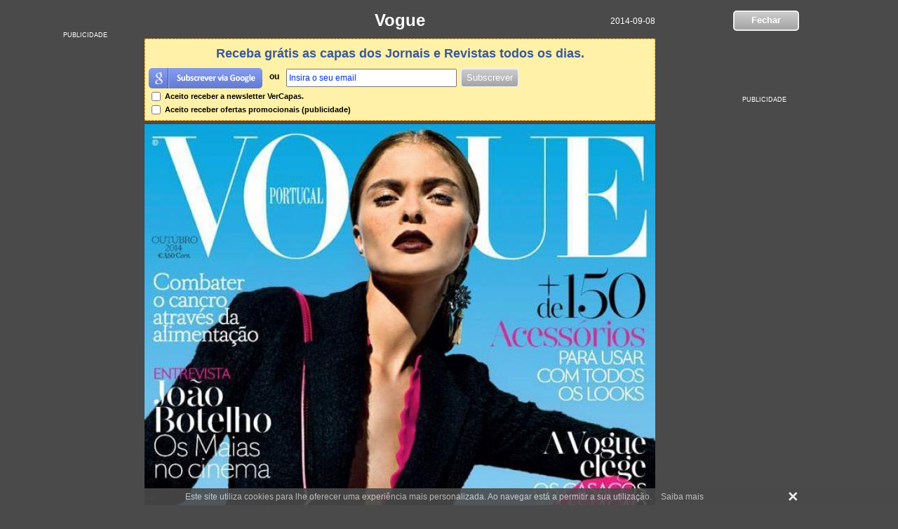

--- FILE ---
content_type: text/html; charset=iso-8859-1
request_url: https://www.vercapas.com/capa/arquivo/vogue/2014-09-08.html
body_size: 6710
content:
<!DOCTYPE html PUBLIC "-//W3C//DTD XHTML 1.0 Transitional//EN" "http://www.w3.org/TR/xhtml1/DTD/xhtml1-transitional.dtd">
<html xmlns="http://www.w3.org/1999/xhtml" lang="pt-PT" xml:lang="pt-PT">
<head>
	<meta http-equiv="Content-Type" content="text/html; charset=ISO-8859-1">
    <meta http-equiv="x-ua-compatible" content="IE=Edge"/>
	<meta name="author" content="VerCapas" />
	<meta name="geo.placename" content="Portugal" />
	<meta name="robots" content="max-image-preview:large">
	<meta name="description" content="Veja a capa Vogue de 2014-09-08. Capas de Jornais e Revistas Online Grátis actualizadas diariamente a pensar em si!" />
<meta property="og:description" content="Veja a capa Vogue de 2014-09-08. Capas de Jornais e Revistas Online Grátis actualizadas diariamente a pensar em si!">	<meta property="og:title" content="Capa - Vogue de 2014-09-08" />
<meta property="og:type" content="website" />
<meta property="og:locale" content="pt_PT" />
<meta property="og:url" content="https://www.vercapas.com/capa/arquivo/vogue/2014-09-08.html" />
<meta property="og:site_name" content="VerCapas" />
<meta property="og:image" content="https://imgs.vercapas.com/thumbc/14/covers/vogue/vogue-2014-09-08-0e6523.jpg" />
    <link rel="image_src" href="https://imgs.vercapas.com/thumbc/14/covers/vogue/vogue-2014-09-08-0e6523.jpg" />	<meta name="title" content="Capa - Vogue de 2014-09-08" />
	<meta name="url" content="https://www.vercapas.com/capa/arquivo/vogue/2014-09-08.html" />
	<title>Capa - Vogue de 2014-09-08</title>
        <script>(function(w,d,s,l,i){w[l]=w[l]||[];w[l].push({'gtm.start':
    new Date().getTime(),event:'gtm.js'});var f=d.getElementsByTagName(s)[0],
    j=d.createElement(s),dl=l!='dataLayer'?'&l='+l:'';j.async=true;j.src=
    'https://www.googletagmanager.com/gtm.js?id='+i+dl;f.parentNode.insertBefore(j,f);
    })(window,document,'script','dataLayer','GTM-M9M6M6S');</script>
        <script type="text/javascript"  src='//ajax.googleapis.com/ajax/libs/jquery/1.7.1/jquery.min.js'></script>
	<link rel="icon" href="https://www.vercapas.com/favicon.ico" />
	<link rel="shortcut icon" href="https://www.vercapas.com/favicon.ico" />
	<link rel="canonical" href="https://www.vercapas.com/capa/arquivo/vogue/2014-09-08.html" />
	<link rel="alternate" media="only screen and (max-width: 640px)" href="https://m.vercapas.com/capa/arquivo/vogue/2014-09-08.html" >
	<link rel="stylesheet" href="https://www.vercapas.com/css/cor.css?11.1" />
		<script async src="https://pagead2.googlesyndication.com/pagead/js/adsbygoogle.js?client=ca-pub-5135011571844299" crossorigin="anonymous"></script>
		    <link rel="prev" title="Vogue" href="https://www.vercapas.com/capa/arquivo/vogue/2014-10-12.html" /><link rel="next" title="Vogue" href="https://www.vercapas.com/capa/arquivo/vogue/2014-08-11.html" />	<!--[if lt IE 9]>
		<script src="https://html5shim.googlecode.com/svn/trunk/html5.js"></script>
		<script>
		document.createElement('header');
		document.createElement('nav');
		document.createElement('section');
		document.createElement('article');
		document.createElement('aside');
		document.createElement('footer');
		document.createElement('hgroup');
		</script>
    <![endif]-->
</head>
<body>
        <noscript><iframe src="https://www.googletagmanager.com/ns.html?id=GTM-M9M6M6S" height="0" width="0" style="display:none;visibility:hidden"></iframe></noscript>
    	<div class="br"></div>
			<div class="container">
			<header>
			<div class="scontainer_l">
				<h1 id="titulo"><a class="link" href="https://www.vogue.pt/" target="_blank">Vogue</a></h1>
				<h2 class="data">2014-09-08</h2>
			</div>
			<div class="scontainer_r headerR" id="vogue"><a class="buttonText" id="buttonArq" alt="Fechar" title="Fechar"  rel="nofollow">Fechar</a></div>
		</header>
		<section id="article">
			            <div id="atl" class="atl">
                <script async src="//pagead2.googlesyndication.com/pagead/js/adsbygoogle.js"></script>
                <ins class="adsbygoogle"
                     style="display:inline-block;width:160px;height:600px"
                     data-ad-client="ca-pub-3086307973777479"
                     data-ad-slot="4089738663"></ins>
                <script>
                (adsbygoogle = window.adsbygoogle || []).push({});
                </script>
            </div>
									<div class="hd scontainer_l">
									<div class="fnews">
						<span class="fnews_sp_tp"></span>
						<center><span class="news_titulo">Receba grátis as capas dos Jornais e Revistas todos os dias.</span></center>
						<div class="btsubsnews">
								<!--<a href="#" id="btcfb"><img src="https://www.vercapas.com/images/subs-fb.png" border="0" Width="162px" Height="29px"/></a>-->
								<a href="#" id="btcgl"><img src="https://www.vercapas.com/images/subs-gl.png" border="0" Width="162px" Height="29px"/></a>
							</div>
							<div class="btsubsnews_or"><strong>ou</strong></div>
						<div id="frmNews">
							<input id="email" name="email" type="text"  value="Insira o seu email" 
										  onblur="if (this.value == '') {this.value = 'Insira o seu email';}"
									   onfocus="if (this.value == 'Insira o seu email') {this.value = '';}"
									   onmouseout="window.status=''; return true;" 
									   onmouseover="window.status='Insira o seu email'; return true;" />
							<a id="btSubmit" class="buttonText" alt="Subscrever" title="Subscrever"  rel="nofollow" >Subscrever</a>
							<span class="loading"></span><span class="doneNews"></span>
						</div>
						<div class="frm_cond">
							<div><label><input id="ckreceber" type="checkbox" /> Aceito receber a newsletter VerCapas.</label></div>
							<div><label><input id="ckreceberpub" type="checkbox" /> Aceito receber ofertas promocionais (publicidade)</label></div>
						</div>
						<input name="key" type="hidden" id="key" value="c" />
					</div>
												<span class="center_text"><img width="728"  src="https://imgs.vercapas.com/covers/vogue/vogue-2014-09-08-0e6523.jpg" alt="Capa Vogue - 2014-09-08"/></span>																<div class="ads-bt">
					<span class="ads-bt-lf">
						<script async src="//pagead2.googlesyndication.com/pagead/js/adsbygoogle.js"></script>
						<ins class="adsbygoogle"
							 style="display:inline-block;width:336px;height:280px"
							 data-ad-client="ca-pub-3086307973777479"
							 data-ad-slot="4058784668"></ins>
						<script>
						(adsbygoogle = window.adsbygoogle || []).push({});
						</script>
					</span>
					<span class="ads-bt-rg">
						<script async src="//pagead2.googlesyndication.com/pagead/js/adsbygoogle.js"></script>
						<ins class="adsbygoogle"
							 style="display:inline-block;width:200px;height:90px"
							 data-ad-client="ca-pub-3086307973777479"
							 data-ad-slot="1007334666"></ins>
						<script>
						(adsbygoogle = window.adsbygoogle || []).push({});
						</script>
					</span>
				</div>								                <script async src="//pagead2.googlesyndication.com/pagead/js/adsbygoogle.js"></script>
				<ins class="adsbygoogle capas-corresponde-resp-fundo"
					 style="display:inline-block"
					 data-ad-client="ca-pub-3086307973777479"
					 data-ad-slot="1119564668"></ins>
				<script>
				(adsbygoogle = window.adsbygoogle || []).push({});
				</script>
								<a href="javascript: void(0)" onclick="window.open('https://www.facebook.com/sharer.php?u=https://www.vercapas.com/capa/arquivo/vogue/2014-09-08.html', 'sharer', 'toolbar=0,status=0,width=550,height=400');" target="_parent">
					<div class="btshare">Partilhar esta capa</div>
				</a>
								<div class="NextPrev"><span alt="Capa Anterior - Vogue" title="Capa Anterior - Vogue de 2014-10-12" class="Cover_Prev"><a href='https://www.vercapas.com/capa/arquivo/vogue/2014-10-12.html'><img class="bt_prev" src="https://www.vercapas.com/images/prev.png"/><span class="sp_prev"><div class="center">2014-10-12</div><img data-src="https://imgs.vercapas.com/covers/vogue/th/vogue-2014-10-12-0e6523.jpg" src="https://imgs.vercapas.com/images/grey.gif" title="Capa Vogue de 2014-10-12" alt="Capa Vogue de 2014-10-12" class="lazyload" width="100" height="131"/><div class="rlTitle">Vogue</div></span></a></span><span alt="Próxima Capa - Vogue" title="Próxima Capa - Vogue de 2014-08-11" class="Cover_Next"><a href='https://www.vercapas.com/capa/arquivo/vogue/2014-08-11.html'><img class="bt_next" src="https://www.vercapas.com/images/next.png"/><span class="sp_next"><div class="center">2014-08-11</div><img data-src="https://imgs.vercapas.com/covers/vogue/th/vogue-2014-08-11-0e6523.jpg" src="https://imgs.vercapas.com/images/grey.gif" title="Capa Vogue de 2014-08-11" alt="Capa Vogue de 2014-08-11" class="lazyload" width="100" height="131"/><div class="rlTitle">Vogue</div></span></a></span></span></div>															</div>
			<div class="scontainer_r">
												<div id="adr">
					<script async src="//pagead2.googlesyndication.com/pagead/js/adsbygoogle.js"></script>
					<ins class="adsbygoogle capas-resp-top-right4"
						 style="display:inline-block"
						 data-ad-client="ca-pub-3086307973777479"
						 data-ad-slot="2638434668"></ins>
					<script>
					(adsbygoogle = window.adsbygoogle || []).push({});
					</script>
				</div>
								<div class="bxfb">
					<div class="fb-like-box" data-href="https://www.facebook.com/vercapas" data-colorscheme="light" data-show-faces="false" data-header="false" data-stream="false" data-show-border="true"></div>
				</div>
								<div class="bxtw">
					<a class="twitter-follow-button" href="https://twitter.com/vercapas" data-show-count="true" data-lang="pt">Seguir @vercapas</a>
				</div>
				<aside>
					<div class="related">
						<div class="relatedBox">
														<div class="nextOff"></div>
							<h2 class="relatedtitle">Arquivo - Vogue</h2>
													</div>
						<ul>
			<li id="vogue" class="thCapaB">
				<a href="https://www.vercapas.com/capa/arquivo/vogue/2014-09-08.html" >
					<img data-src="https://imgs.vercapas.com/covers/vogue/th/vogue-2014-09-08-0e6523.jpg" src="https://imgs.vercapas.com/images/grey.gif" class="lazyload" width="150" title="Vogue - 2014-09-08" alt="Vogue - 2014-09-08"/>
					<noscript><img src="https://imgs.vercapas.com/covers/vogue/th/vogue-2014-09-08-0e6523.jpg" title="Vogue - 2014-09-08" alt="Vogue - 2014-09-08"/></noscript>				
					<h3 class="list-capa-on-text">2014-09-08</h3>
				</a>
			</li>
			<li id="vogue" class="thCapaNB">
				<a href="https://www.vercapas.com/capa/arquivo/vogue/2014-08-11.html" >
					<img data-src="https://imgs.vercapas.com/covers/vogue/th/vogue-2014-08-11-0e6523.jpg" src="https://imgs.vercapas.com/images/grey.gif" class="lazyload" width="150" title="Vogue - 2014-08-11" alt="Vogue - 2014-08-11"/>
					<noscript><img src="https://imgs.vercapas.com/covers/vogue/th/vogue-2014-08-11-0e6523.jpg" title="Vogue - 2014-08-11" alt="Vogue - 2014-08-11"/></noscript>				
					<h3 class="list-capa-on-text">2014-08-11</h3>
				</a>
			</li>
			<li id="vogue" class="thCapaNB">
				<a href="https://www.vercapas.com/capa/arquivo/vogue/2014-07-07.html" >
					<img data-src="https://imgs.vercapas.com/covers/vogue/th/vogue-2014-07-07-0e6523.jpg" src="https://imgs.vercapas.com/images/grey.gif" class="lazyload" width="150" title="Vogue - 2014-07-07" alt="Vogue - 2014-07-07"/>
					<noscript><img src="https://imgs.vercapas.com/covers/vogue/th/vogue-2014-07-07-0e6523.jpg" title="Vogue - 2014-07-07" alt="Vogue - 2014-07-07"/></noscript>				
					<h3 class="list-capa-on-text">2014-07-07</h3>
				</a>
			</li>
			<li id="vogue" class="thCapaNB">
				<a href="https://www.vercapas.com/capa/arquivo/vogue/2014-07-04.html" >
					<img data-src="https://imgs.vercapas.com/covers/vogue/th/vogue-2014-07-04-0e6523.jpg" src="https://imgs.vercapas.com/images/grey.gif" class="lazyload" width="150" title="Vogue - 2014-07-04" alt="Vogue - 2014-07-04"/>
					<noscript><img src="https://imgs.vercapas.com/covers/vogue/th/vogue-2014-07-04-0e6523.jpg" title="Vogue - 2014-07-04" alt="Vogue - 2014-07-04"/></noscript>				
					<h3 class="list-capa-on-text">2014-07-04</h3>
				</a>
			</li>
			<li id="vogue" class="thCapaNB">
				<a href="https://www.vercapas.com/capa/arquivo/vogue/2014-06-09.html" >
					<img data-src="https://imgs.vercapas.com/covers/vogue/th/vogue-2014-06-09-0e6523.jpg" src="https://imgs.vercapas.com/images/grey.gif" class="lazyload" width="150" title="Vogue - 2014-06-09" alt="Vogue - 2014-06-09"/>
					<noscript><img src="https://imgs.vercapas.com/covers/vogue/th/vogue-2014-06-09-0e6523.jpg" title="Vogue - 2014-06-09" alt="Vogue - 2014-06-09"/></noscript>				
					<h3 class="list-capa-on-text">2014-06-09</h3>
				</a>
			</li>
			<li id="vogue" class="thCapaNB">
				<a href="https://www.vercapas.com/capa/arquivo/vogue/2014-05-08.html" >
					<img data-src="https://imgs.vercapas.com/covers/vogue/th/vogue-2014-05-08-0e6523.jpg" src="https://imgs.vercapas.com/images/grey.gif" class="lazyload" width="150" title="Vogue - 2014-05-08" alt="Vogue - 2014-05-08"/>
					<noscript><img src="https://imgs.vercapas.com/covers/vogue/th/vogue-2014-05-08-0e6523.jpg" title="Vogue - 2014-05-08" alt="Vogue - 2014-05-08"/></noscript>				
					<h3 class="list-capa-on-text">2014-05-08</h3>
				</a>
			</li>
			<li id="vogue" class="thCapaNB">
				<a href="https://www.vercapas.com/capa/arquivo/vogue/2014-04-08.html" >
					<img data-src="https://imgs.vercapas.com/covers/vogue/th/vogue-2014-04-08-0e6523.jpg" src="https://imgs.vercapas.com/images/grey.gif" class="lazyload" width="150" title="Vogue - 2014-04-08" alt="Vogue - 2014-04-08"/>
					<noscript><img src="https://imgs.vercapas.com/covers/vogue/th/vogue-2014-04-08-0e6523.jpg" title="Vogue - 2014-04-08" alt="Vogue - 2014-04-08"/></noscript>				
					<h3 class="list-capa-on-text">2014-04-08</h3>
				</a>
			</li>
			<li id="vogue" class="thCapaNB">
				<a href="https://www.vercapas.com/capa/arquivo/vogue/2014-03-10.html" >
					<img data-src="https://imgs.vercapas.com/covers/vogue/th/vogue-2014-03-10-0e6523.jpg" src="https://imgs.vercapas.com/images/grey.gif" class="lazyload" width="150" title="Vogue - 2014-03-10" alt="Vogue - 2014-03-10"/>
					<noscript><img src="https://imgs.vercapas.com/covers/vogue/th/vogue-2014-03-10-0e6523.jpg" title="Vogue - 2014-03-10" alt="Vogue - 2014-03-10"/></noscript>				
					<h3 class="list-capa-on-text">2014-03-10</h3>
				</a>
			</li>
			<li id="vogue" class="thCapaNB">
				<a href="https://www.vercapas.com/capa/arquivo/vogue/2014-02-06.html" >
					<img data-src="https://imgs.vercapas.com/covers/vogue/th/vogue-2014-02-06-0e6523.jpg" src="https://imgs.vercapas.com/images/grey.gif" class="lazyload" width="150" title="Vogue - 2014-02-06" alt="Vogue - 2014-02-06"/>
					<noscript><img src="https://imgs.vercapas.com/covers/vogue/th/vogue-2014-02-06-0e6523.jpg" title="Vogue - 2014-02-06" alt="Vogue - 2014-02-06"/></noscript>				
					<h3 class="list-capa-on-text">2014-02-06</h3>
				</a>
			</li>
			<li id="vogue" class="thCapaNB">
				<a href="https://www.vercapas.com/capa/arquivo/vogue/2013-12-01.html" >
					<img data-src="https://imgs.vercapas.com/covers/vogue/th/vogue-2013-12-01-0e6523.jpg" src="https://imgs.vercapas.com/images/grey.gif" class="lazyload" width="150" title="Vogue - 2013-12-01" alt="Vogue - 2013-12-01"/>
					<noscript><img src="https://imgs.vercapas.com/covers/vogue/th/vogue-2013-12-01-0e6523.jpg" title="Vogue - 2013-12-01" alt="Vogue - 2013-12-01"/></noscript>				
					<h3 class="list-capa-on-text">2013-12-01</h3>
				</a>
			</li>
			<li id="vogue" class="thCapaNB">
				<a href="https://www.vercapas.com/capa/arquivo/vogue/2013-11-07.html" >
					<img data-src="https://imgs.vercapas.com/covers/vogue/th/vogue-2013-11-07-0e6523.jpg" src="https://imgs.vercapas.com/images/grey.gif" class="lazyload" width="150" title="Vogue - 2013-11-07" alt="Vogue - 2013-11-07"/>
					<noscript><img src="https://imgs.vercapas.com/covers/vogue/th/vogue-2013-11-07-0e6523.jpg" title="Vogue - 2013-11-07" alt="Vogue - 2013-11-07"/></noscript>				
					<h3 class="list-capa-on-text">2013-11-07</h3>
				</a>
			</li>
			<li id="vogue" class="thCapaNB">
				<a href="https://www.vercapas.com/capa/arquivo/vogue/2013-10-09.html" >
					<img data-src="https://imgs.vercapas.com/covers/vogue/th/vogue-2013-10-9-0e6523.jpg" src="https://imgs.vercapas.com/images/grey.gif" class="lazyload" width="150" title="Vogue - 2013-10-09" alt="Vogue - 2013-10-09"/>
					<noscript><img src="https://imgs.vercapas.com/covers/vogue/th/vogue-2013-10-9-0e6523.jpg" title="Vogue - 2013-10-09" alt="Vogue - 2013-10-09"/></noscript>				
					<h3 class="list-capa-on-text">2013-10-09</h3>
				</a>
			</li>
			<li id="vogue" class="thCapaNB">
				<a href="https://www.vercapas.com/capa/arquivo/vogue/2013-09-07.html" >
					<img data-src="https://imgs.vercapas.com/covers/vogue/th/vogue-2013-09-7-0e6523.jpg" src="https://imgs.vercapas.com/images/grey.gif" class="lazyload" width="150" title="Vogue - 2013-09-07" alt="Vogue - 2013-09-07"/>
					<noscript><img src="https://imgs.vercapas.com/covers/vogue/th/vogue-2013-09-7-0e6523.jpg" title="Vogue - 2013-09-07" alt="Vogue - 2013-09-07"/></noscript>				
					<h3 class="list-capa-on-text">2013-09-07</h3>
				</a>
			</li></ul>					</div>
				</aside>
				
								<div id="ped"></div>
                <div class="fhtt">
                    <h2><a href="https://www.vercapas.com/jogos-santa-casa/">Jogos Santa Casa</a></h2>
                    <div class="itemp">
                        <a href="https://www.vercapas.com/jogos-santa-casa/numeros-chave-euromilhoes-premios/"><img src="https://www.vercapas.com/images/euromilhoes.jpg" alt="Números da chave do Euromilhões e prémios"/><div class="desc">Chave do Euromilhões</div></a>
                        <hr>
                        <a href="https://www.vercapas.com/jogos-santa-casa/numeros-chave-totoloto-resultados-premios/"><img src="https://www.vercapas.com/images/totoloto.jpg" alt="Números da chave do Totoloto resultados e prémios"/><div class="desc">Chave do Totoloto</div></a>
                    </div>
                </div>
				<input type="hidden" id="slug" value="vogue"/>
				<input type="hidden" id="ct" value="pt"/>
                <input type="hidden" id="hashp" value="1"/>
			</div>
		</section>
		<!--<div class="clear"></div>-->
		<footer>
			<div class="scontainer_l"><div class="footer">© Ver Capas de Jornais e Revistas - Edição Online - 2026</div></div>
		</footer>
	</div>
<div class="fbk1" onmouseover="this.className='fbk2'" onmouseout="this.className='fbk1'">  
    <div class="fbk">
        <iframe allowtransparency="true" frameborder="0" scrolling="no" src="//www.facebook.com/plugins/likebox.php?href=https%3A%2F%2Fwww.facebook.com%2Fvercapas&amp;width=240&amp;colorscheme=light&amp;connections=16&amp;stream=false&amp;header=false&amp;height=320" class="ifmfb" ></iframe>  
    </div>
</div>
<div class="footerck">
    <span class="boxck">
        <p class="msg">Este site utiliza cookies para lhe oferecer uma experiência mais personalizada. Ao navegar está a permitir a sua utilização. <a href="https://www.vercapas.com/politica-de-privacidade.html" rel="nofollow">Saiba mais</a> <button type="button" class="close cookie-notice-close">×</button></p>
    </span>
</div>
<div id="fb-root"></div>
<script type="text/javascript">
    var url_s = 'https://www.vercapas.com';
    var ped_v = '6';
</script>
<script async type="text/javascript" src='https://www.vercapas.com/js/capa.3.min.js?10'></script>

<script src="https://www.vercapas.com/js/lazysizes.min.js" async></script>


<script>
$(document).ready(function() {	
	//if close button is clicked
	$('.window .close').click(function (e) {
		//Cancel the link behavior
		e.preventDefault();
		closePopup();
	});		
	//if mask is clicked
	$('#mask').click(function () {
		/*$(this).hide();
		$('.window').hide();*/
		closePopup();
	});			
	$(window).resize(function () {
 		refresh();
	});
	$(window).scroll(function () {
 		refresh();
	});
	});
function refresh(){
	var box = $('#boxes .window');
	var maskHeight = $(document).height();
	var maskWidth = $(window).width();
	$('#mask').css({'width':maskWidth,'height':maskHeight});
	var winH = $(window).height();
	var winW = $(window).width();
	box.css('top',  winH/2 - box.height()/2);
	box.css('left', winW/2 - box.width()/2);
}
function loadPP(){
	var id = '#dialog';
	var maskHeight = $(document).height();
	var maskWidth = $(window).width();
	$('#mask').css({'width':maskWidth,'height':maskHeight});
	$('#mask').fadeIn(1000);	
	$('#mask').fadeTo("slow",0.8);	
	var winH = $(window).height();
	var winW = $(window).width();
	$(id).css('top',  winH/2-$(id).height()/2);
	$(id).css('left', winW/2-$(id).width()/2);
	$(id).fadeIn(1000);
}

function vcTimer () {
	if($.cookie("vc_popup") != 'yes' && $(window).width() >= 768) {
		loadPP();
			}
}

function closePopup() {
	$('.window').fadeOut('fast', function () {
		$('.shadow').fadeOut('fast');
		popStatus = 0;
	});
	$('.mask').fadeOut('fast', function () {
		$('.shadow').fadeOut('fast');
		popStatus = 0;
	});
	$('#mask').hide();
	$('.window').hide();
	$.cookie("vc_popup", "yes", {
		path: "/", 
		expires: 15
	});
}

var myVar = setTimeout(function () {
		vcTimer();
	}, 10000);
</script>
<style>
#mask {position:absolute;left:0;top:0;z-index:9000;background-color:#000;display:none;}
#boxes .window {position:fixed;left:0;top:0;width:440px;height:200px;display:none;z-index:9999;padding:20px;}
#boxes #dialog {width:600px;height:340px;padding:10px;background-color: #FFF;border-radius: 5px;}
.btsocial{margin-top:20px;text-align:center;}
.fptitulo{font-family: Arial;vertical-align: middle;color: #3B5998;font-size:20px;font-weight:bold;margin-top:5px;text-align:center;}
#emailPP{background-image:url('https://www.vercapas.com/images/Email-icon.png');background-color: #FFF1A8;background-repeat:no-repeat;font-size:12px;float:left;width:350px;color:#444;margin-top:3px;height: 20px;margin-right:5px;padding:2px 2px 2px 30px; border-radius: 3px;}
#frmNewsPP{margin:8px 0 0 60px;float:left;text-align:center;}
.arrow .fb-like{margin:50px 0 0 50px;text-align:center;}
.arrow{margin:10px 0 0 10px;float:left;background-image:url('https://www.vercapas.com/images/fb-arrow.gif');background-repeat:no-repeat;width:100%;height:80px;}
.closepp{text-align:right;}
#boxes a{color:#444;}
.close{font-size:22px;padding:0 10px;}
.txtou{text-align:center;padding:5px 0 0 0;}
.doneNewsPP{max-width:250px;margin:5px 0 0 0;border: 0px solid #F3F3F4;}
.hightlight{font-size:11px;border:1px solid #9F1319;border-radius: 3px;padding:3px;background-color: #fff;z-index:1;}
.sucNews{background:url('https://imgs.vercapas.com/images/success.png') no-repeat 1px;color:green;padding-left:20px;height:40px;}
.errorNews{background:url('https://imgs.vercapas.com/images/iconCaution.gif') no-repeat 1px;padding:5px;padding-left:20px;color:#9F1319;}
#btSubmitPP{font: 13px/1.9 Helvetica, Arial, sans-serif;color: white;background: #ccc;border: 2px solid #eee; height: 24px;width: 80px;margin: 2px 0 0 0px;padding: 0;overflow: hidden;display: inline-block;/*Transition*/-webkit-transition: All 0.5s ease; -moz-transition: All 0.5s ease;-o-transition: All 0.5s ease;-ms-transition: All 0.5s ease;transition: All 0.5s ease;  /*Rounded Corners*/-webkit-border-radius: 5px;-moz-border-radius: 5px;border-radius: 5px;/*Gradient*/  background-image: -webkit-linear-gradient(top, rgba(0, 0, 0, 0), rgba(0, 0, 0, 0.2));background-image: -moz-linear-gradient(top, rgba(0, 0, 0, 0), rgba(0, 0, 0, 0.2));background-image: -o-linear-gradient(top, rgba(0, 0, 0, 0), rgba(0, 0, 0, 0.2));background-image: -ms-linear-gradient(top, rgba(0, 0, 0, 0), rgba(0, 0, 0, 0.2));background-image: linear-gradient(top, rgba(0, 0, 0, 0), rgba(0, 0, 0, 0.2));text-align: center;}
#btSubmitPP:hover {width: 80px;background-color: #808080;}
.loadingPP{background:url('https://imgs.vercapas.com/images/loadingh.gif') no-repeat 1px;height:20px;width:16px;margin-left:10px;display:none;padding:0;}

</style>
<div id="boxes">
	<div id="dialog" class="window">
		<div class="closepp">
						<a><span class="close">x</span></a>
		</div>
		<div class="fptitulo">Receba grátis as capas dos Jornais e Revistas todos os dias.</div>
		<div class="btsocial">
			<a id="btcpfb" href="#"><img src="https://imgs.vercapas.com/images/subs-fb.png" border="0" Width="162px" Height="29px" rel="nofollow"/></a>
			<a id="btcpgl" href="#"><img src="https://imgs.vercapas.com/images/subs-gl.png" border="0" Width="162px" Height="29px" rel="nofollow"/></a>
		</div>
		<div  class="txtou">ou</div>
		<div id="frmNewsPP">
			<input id="emailPP" name="email" type="text"  value="Insira o seu email" 
			onblur="if (this.value == '') {this.value = 'Insira o seu email';}"
			onfocus="if (this.value == 'Insira o seu email') {this.value = '';}"
			onmouseout="window.status=''; return true;" 
			onmouseover="window.status='Insira o seu email'; return true;" />
			<a id="btSubmitPP" class="buttonText" alt="Subscrever" title="Subscrever" rel="nofollow" >Subscrever</a>
			<span class="loadingPP"></span><div class="doneNewsPP"></div>
		</div>
		<div class="frm_cond ml55">
			<div><label><input id="ckreceberPP" type="checkbox" /> Aceito receber a newsletter VerCapas.</label></div>
			<div><label><input id="ckreceberpubPP" type="checkbox" /> Aceito receber ofertas promocionais (publicidade)</label></div>
		</div>
		<input name="key" type="hidden" id="keyPP" value="cp" />
		<div class="arrow">
						<div class="fb-like" data-href="https://www.facebook.com/vercapas" data-width="500" data-layout="standard" data-action="like" data-show-faces="true" data-share="false"></div>
		</div>
	</div>
	<div id="mask"></div>
</div><script>
  window.fbAsyncInit = function() {
    FB.init({
      appId      : '103053489867927',
      xfbml      : true,
      version    : 'v2.3'
    });
  };
  (function(d, s, id){
     var js, fjs = d.getElementsByTagName(s)[0];
     if (d.getElementById(id)) {return;}
     js = d.createElement(s); js.id = id;
     js.src = "//connect.facebook.net/pt_PT/sdk.js";
     fjs.parentNode.insertBefore(js, fjs);
   }(document, 'script', 'facebook-jssdk'));
</script>
<script type="text/javascript">
window.twttr = (function (d, s, id) {
  var t, js, fjs = d.getElementsByTagName(s)[0];
  if (d.getElementById(id)) return;
  js = d.createElement(s); js.id = id;
  js.src= "https://platform.twitter.com/widgets.js";
  fjs.parentNode.insertBefore(js, fjs);
  return window.twttr || (t = { _e: [], ready: function (f) { t._e.push(f) } });
}(document, "script", "twitter-wjs"));
</script>
<script src="https://cdn.onesignal.com/sdks/OneSignalSDK.js" async></script>
<script>
	var OneSignal = OneSignal || [];
	OneSignal.push(["init", {
		autoRegister: false,
		appId: '13eb27c8-7567-4832-a81b-c09a610289b9',
		safari_web_id: 'web.onesignal.auto.48e79a0f-c6ba-48bf-ae98-32501b011889',
		subdomainName: 'vercapas',
		welcomeNotification: {
			"title": "VerCapas",
			"message": "Obrigado por subscrever!",
			// "url": ""
		},
		notifyButton: {
			enable: true,
			size: 'medium',
			theme: 'default',
			position: 'bottom-left',
			offset:
				{ bottom: '40px' }
			,
			prenotify: true,
			showCredit: false,
			text:
			{
				'tip.state.unsubscribed': 'Subscrever notificações',
				'tip.state.subscribed': "Notificações ativas",
				'tip.state.blocked': "Notificações inativas",
				'message.prenotify': 'Clique para subscrever as notificações',
				'message.action.subscribed': "Obrigado por subscrever!",
				'message.action.resubscribed': "Notificações ativas",
				'message.action.unsubscribed': "Notificações inativas",
				'dialog.main.title': 'Gerir notificações',
				'dialog.main.button.subscribe': 'SUBSCREVER',
				'dialog.main.button.unsubscribe': 'CANCELAR',
				'dialog.blocked.title': 'Desbloquear Notificações',
				'dialog.blocked.message': "Instruções para activar notificações:"
			}
		},
		promptOptions:
		{
			actionMessage: 'vercapas.com deseja mostrar notificações:',
			exampleNotificationTitleDesktop: 'Exemplo de notificação',
			exampleNotificationMessageDesktop: 'Título do artigo',
			exampleNotificationTitleMobile: ' Exemplo de notificação',
			exampleNotificationMessageMobile: 'Título do artigo',
			exampleNotificationCaption: '(pode cancelar a qualquer momento)',
			acceptButtonText: 'Continuar'.toUpperCase(),
			cancelButtonText: 'Cancelar'.toUpperCase()
		}
	}]);
</script>
</body>
</html>


--- FILE ---
content_type: text/html; charset=utf-8
request_url: https://www.google.com/recaptcha/api2/aframe
body_size: 267
content:
<!DOCTYPE HTML><html><head><meta http-equiv="content-type" content="text/html; charset=UTF-8"></head><body><script nonce="_U1Fb9H1FMmIc7qi7HzVlA">/** Anti-fraud and anti-abuse applications only. See google.com/recaptcha */ try{var clients={'sodar':'https://pagead2.googlesyndication.com/pagead/sodar?'};window.addEventListener("message",function(a){try{if(a.source===window.parent){var b=JSON.parse(a.data);var c=clients[b['id']];if(c){var d=document.createElement('img');d.src=c+b['params']+'&rc='+(localStorage.getItem("rc::a")?sessionStorage.getItem("rc::b"):"");window.document.body.appendChild(d);sessionStorage.setItem("rc::e",parseInt(sessionStorage.getItem("rc::e")||0)+1);localStorage.setItem("rc::h",'1769272805971');}}}catch(b){}});window.parent.postMessage("_grecaptcha_ready", "*");}catch(b){}</script></body></html>